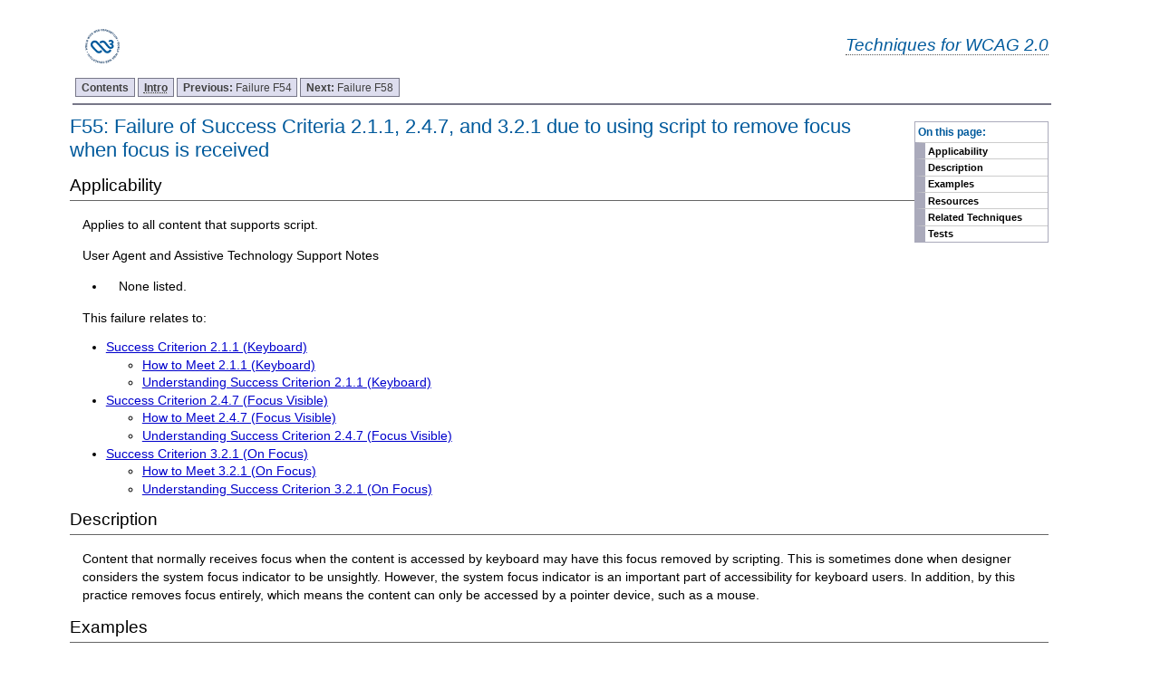

--- FILE ---
content_type: text/html; charset=utf-8
request_url: https://www.w3.org/WAI/GL/WCAG20/NOTE-WCAG20-TECHS-20090105/F55.html
body_size: 2148
content:
<?xml version="1.0" encoding="UTF-8"?>
<!DOCTYPE html
  PUBLIC "-//W3C//DTD XHTML 1.0 Transitional//EN" "http://www.w3.org/TR/xhtml1/DTD/xhtml1-transitional.dtd">
<html xmlns="http://www.w3.org/1999/xhtml"><head><title>F55: 
          Failure of Success Criteria 2.1.1, 2.4.7, and 3.2.1 due to using script to remove focus when focus is received
          
         | Techniques for WCAG 2.0
              </title><link rel="stylesheet" type="text/css" href="https://www.w3.org/StyleSheets/TR/base.css" /><link rel="stylesheet" type="text/css" href="additional.css"/><link rel="stylesheet" type="text/css" href="slicenav.css"/></head><body class="slices"><div id="masthead"><p class="logo"><a href="https://www.w3.org/"><img width="72" height="48" alt="W3C" src="https://www.w3.org/Icons/w3c_home" /></a></p><p class="collectiontitle"><a href="./">Techniques for WCAG 2.0</a></p></div><div id="skipnav"><p class="skipnav"><a href="#maincontent">Skip to Content (Press Enter)</a></p></div><a name="top"> </a><!-- TOP NAVIGATION BAR --><ul id="navigation"><li><strong><a href="Overview.html#contents" title="Table of Contents">Contents</a></strong></li><li><strong><a href="intro.html" title="Introduction to Techniques for WCAG 2.0"><abbr title="Introduction">Intro</abbr></a></strong></li><li><a title="F54: Failure of Success Criterion 2.1.1 due to using only pointing-device-specific event&#xA;                    handlers (including gesture) for a function" href="F54.html"><strong>Previous: </strong>Failure F54</a></li><li><a title="F58: Failure of Success Criterion 2.2.1 due to using server-side techniques to automatically&#xA;                    redirect pages after a time-out" href="F58.html"><strong>Next: </strong>Failure F58</a></li></ul><div class="navtoc"><p>On this page:</p><ul id="navbar"><li><a href="#F55-applicability">Applicability</a></li><li><a href="#F55-description">Description</a></li><li><a href="#F55-examples">Examples</a></li><li><a href="#F55-resources">Resources</a></li><li><a href="#F55-related-techs">Related Techniques</a></li><li><a href="#F55-tests">Tests</a></li></ul></div>
        
            <div class="skiptarget"><a id="maincontent">-</a></div> <h1><a name="F55" id="F55"> </a>F55: 
          Failure of Success Criteria 2.1.1, 2.4.7, and 3.2.1 due to using script to remove focus when focus is received
          
        </h1>
        
            <div class="applicability"><h2 id="F55-applicability">Applicability</h2><div class="textbody">
          
               <p>Applies to all content that supports script.</p>
          
               <p> User Agent and Assistive Technology Support Notes</p>
          
               <ul><li>
              
                     <p> None listed. </p>
            
                  </li></ul>
        
            </div></div>
        
            <p class="referenced">This failure relates to:</p><ul><li><a href="https://www.w3.org/TR/2008/REC-WCAG20-20081211/#keyboard-operation-keyboard-operable">
				Success Criterion 2.1.1 (Keyboard)</a><ul><li><a href="https://www.w3.org/WAI/WCAG20/quickref/20090105/#keyboard-operation-keyboard-operable">
						How to Meet 2.1.1 (Keyboard)
					</a></li><li><a href="https://www.w3.org/WAI/GL/WCAG20/NOTE-UNDERSTANDING-WCAG20-20090105/keyboard-operation-keyboard-operable.html">
						Understanding Success Criterion 2.1.1 (Keyboard)
					</a></li></ul></li><li><a href="https://www.w3.org/TR/2008/REC-WCAG20-20081211/#navigation-mechanisms-focus-visible">
				Success Criterion 2.4.7 (Focus Visible)</a><ul><li><a href="https://www.w3.org/WAI/WCAG20/quickref/20090105/#navigation-mechanisms-focus-visible">
						How to Meet 2.4.7 (Focus Visible)
					</a></li><li><a href="https://www.w3.org/WAI/GL/WCAG20/NOTE-UNDERSTANDING-WCAG20-20090105/navigation-mechanisms-focus-visible.html">
						Understanding Success Criterion 2.4.7 (Focus Visible)
					</a></li></ul></li><li><a href="https://www.w3.org/TR/2008/REC-WCAG20-20081211/#consistent-behavior-receive-focus">
				Success Criterion 3.2.1 (On Focus)</a><ul><li><a href="https://www.w3.org/WAI/WCAG20/quickref/20090105/#consistent-behavior-receive-focus">
						How to Meet 3.2.1 (On Focus)
					</a></li><li><a href="https://www.w3.org/WAI/GL/WCAG20/NOTE-UNDERSTANDING-WCAG20-20090105/consistent-behavior-receive-focus.html">
						Understanding Success Criterion 3.2.1 (On Focus)
					</a></li></ul></li></ul>
        
            <h2 id="F55-description">Description</h2><div class="textbody">
          
               <p>Content that normally receives focus when the content is accessed by keyboard may have this focus removed by scripting. This is sometimes done when designer considers the system focus indicator to be unsightly.  However, the system focus indicator is an important part of accessibility for keyboard users.  In addition, by this practice removes focus entirely, which means the content can only be accessed by a pointer device, such as a mouse. </p>
        
            </div>
        
            <h2 class="small-head" id="F55-examples">Examples</h2>
          
               <div class="failure"><h3 class="small-head" id="F55-failex1">
					Failure Example 1</h3><div class="example">
            
                  <div class="code"><p><strong>Example Code:</strong></p><pre><code>&lt;input type="submit" onFocus="this.blur();"&gt; </code></pre></div>
          
               </div></div>
          
               <div class="failure"><h3 class="small-head" id="F55-failex2">
					Failure Example 2</h3><div class="example">
            
                  <div class="code"><p><strong>Example Code:</strong></p><pre><code>&lt;a onFocus="this.blur()" href="Page.html"&gt;&lt;img src="myImage.gif"&gt;&lt;/a&gt; </code></pre></div>
          
               </div></div>
          
               <div class="failure"><h3 class="small-head" id="F55-failex3">
					Failure Example 3</h3><div class="example">
            
                  <div class="code"><p><strong>Example Code:</strong></p><pre><code>&lt;a href="link.html" onfocus="if(this.blur)this.blur();"&gt;Link Phrase&lt;/a&gt; </code></pre></div>
          
               </div></div>
        
            
        
            <h2 id="F55-resources">Resources</h2><div class="textbody"><p>No resources available for this technique.</p></div>
        
            <h2 id="F55-related-techs">Related Techniques</h2><div class="textbody"><p>(none currently listed)</p></div>
        
            <h2 id="F55-tests">Tests</h2><div class="textbody">
          
               <h3 class="small-head" id="F55-procedure">Procedure</h3>
            
                  <ol class="enumar"><li>
                
                        <p> Use the keyboard to verify that you can get to all interactive
                                    elements using the keyboard. </p>
              
                     </li><li>
                
                        <p> Check that when focus is placed on each element, focus remains
                                    there until user moves it. </p>
              
                     </li></ol>
          
               
          
               <h3 class="small-head" id="F55-results">Expected Results</h3>
            
                  <ul><li>
                
                        <p> If #2 is false then this failure condition applies and content
                                    fails the Success Criterion. </p>
              
                     </li></ul>
          
               
        
            </div>
      
         <!-- BOTTOM NAVIGATION BAR --><ul id="navigationbottom"><li><strong><a href="#top">Top</a></strong></li><li><strong><a href="Overview.html#contents" title="Table of Contents">Contents</a></strong></li><li><strong><a href="intro.html" title="Introduction to Techniques for WCAG 2.0"><abbr title="Introduction">Intro</abbr></a></strong></li><li><a title="F54: Failure of Success Criterion 2.1.1 due to using only pointing-device-specific event&#xA;                    handlers (including gesture) for a function" href="F54.html"><strong>Previous: </strong>Failure F54</a></li><li><a title="F58: Failure of Success Criterion 2.2.1 due to using server-side techniques to automatically&#xA;                    redirect pages after a time-out" href="F58.html"><strong>Next: </strong>Failure F58</a></li></ul><div class="footer"><p class="copyright">This Web page is part of <a href="Overview.html">Techniques and Failures for Web Content Accessibility Guidelines 2.0</a>. The entire document is also available as a <a href="complete.html">single HTML file</a>. See the <a href="https://www.w3.org/WAI/intro/wcag20">The WCAG 2.0 Documents</a> for an explanation of how this document fits in with other Web Content Accessibility Guidelines (WCAG) 2.0 documents.
 </p><p class="copyright"><a href="https://www.w3.org/Consortium/Legal/ipr-notice#Copyright">Copyright</a> © 2008 <a href="https://www.w3.org/"><acronym title="World Wide Web Consortium">W3C</acronym></a><sup>®</sup> (<a href="http://www.csail.mit.edu/"><acronym title="Massachusetts Institute of Technology">MIT</acronym></a>, <a href="http://www.ercim.org/"><acronym title="European Research Consortium for Informatics and Mathematics">ERCIM</acronym></a>, <a href="http://www.keio.ac.jp/">Keio</a>), All Rights Reserved. W3C <a href="https://www.w3.org/Consortium/Legal/ipr-notice#Legal_Disclaimer">liability</a>, <a href="https://www.w3.org/Consortium/Legal/ipr-notice#W3C_Trademarks">trademark</a> and <a href="https://www.w3.org/Consortium/Legal/copyright-documents">document use</a> rules apply.</p></div></body></html>

--- FILE ---
content_type: text/css
request_url: https://www.w3.org/WAI/GL/WCAG20/NOTE-WCAG20-TECHS-20090105/additional.css
body_size: 1218
content:
/* custom styles for WCAG 2.0 Techniques */

body {
   max-width: 75em;
    }
code { 
    font-family: monospace;
    }


h4 {font-weight: bold; margin-bottom: 0; color: #333; background: inherit;}

div.boxed h3, div.div2 h2, .div3 h3 {color:#000000; font-size: 1.2em;}

.div3head, .div2head {color:#000000;}

.resources h3 {margin-bottom: .25em;}


dl {margin-left: 0.5em;}
dt {font-weight: bold; margin: .5em 0 0 0}
dd {margin-left: 1em}
dd p {margin-top: 0}

div.constraint, div.issue, div.note, div.notice, div.example { 
    margin-left: 1em; 
    margin-bottom: 0.5em; 
    margin-top: 0; 
    padding-top:0;
    }
    
dl div.note, dl div.example {
    margin-top: 0.25em;
    margin-left: 0.5em;
    }

ol.enumar { 
    list-style-type: decimal; 
    margin-top: 0; 
    margin-bottom: .25em;
    }
    
ol.enumla { 
    list-style-type: lower-alpha; 
    }
    
ol.enumlr { 
    list-style-type: lower-roman; 
    }

ol.enumua { 
    list-style-type: upper-alpha;
    }

ol.enumur { 
    list-style-type: upper-roman;
    }

div.div2 dl, dl.keyterms {
    margin-left: 1.5em;
    }

p, td {
    line-height: 1.4; 
    margin-left: .5em; 
    color: #000; 
    background: inherit; 
    font-weight: normal;
    }
    
li {
    margin-top: 0; 
    margin-bottom: 0.25em; 
    padding-top: 0; 
    padding-bottom: 0;
    }

li p, dd p {
    margin-top: 0; 
    margin-bottom: 0; 
    padding-top: 0; 
    padding-bottom: 0
    }



strong.sc-handle {
     font-size: 1em;
     }

dd.prefix p {
    margin-bottom: 0;
    }

div.head dt {
    margin-top: 0.25em;
    }
    
dt.label {
    padding-top: .5em;
    }
    
dd p {
    margin-left: 0;
    }

div.sc ul, div.sc ol, div.sc div.note, div.div3 ul, div.div3 ol {
           display: block;
	margin-top: 0;   
	margin-bottom: 0;   
}
      
div.sc li, div.sc li p  {
    padding: 0;
    margin: 0;
    } 
		 
div.sc {
	 margin-left: 0;
	 margin-bottom: 1.5em !important;}
  
.termref {
          text-decoration:none;
          color:#000000;
          border-bottom:dotted #585858 1px; /* de-emphasize glossary links */
          background-color: #fff;
          }
      
a.termref:link, a.termref:visited {
        color:#000000;
        background : inherit;
        }
        
 a.termref:hover, .termref:active, a.termref:focus {
          color:#0000CC;
          background : inherit;
      }
.sorethumb {
    color: red; background: inherit;
    }

a.HTMlink, a.HTMlink:visited, a.HTMlink:hover, a.HTMlink:focus { 
    font-size: 0.8125em;
    padding: 0;
    font-weight: normal;
    }
        
p.prefix {
    margin: 0.25em 0 0.5em 0;
    padding:0;
    }
 
div.sc div.note p.prefix {
    margin-bottom: 0;
}


span.screenreader {position: absolute; left: -10000px}

/* tabbed styles - repeated here to keep cover sheets consistent with /TR/ style */
  
  #navigationbottom {padding: .5em 0 0 0; margin: 2em 0 10px 0; border-top: 2px solid #778; float: right; width: 100%;} /* top, right, bottom, left */
  #navigationbottom li {list-style: none; margin: 0; display: inline; font-size: 0.75em; float: left}
  #navigationbottom li a {padding: 3px 0.5em; margin-left: 3px; border: 1px solid #778; background: #dde; text-decoration: none; float: left}
  #navigationbottom li a:link {color: #404040}
  #navigationbottom li a:visited {color: #404040}
  #navigationbottom li a:hover, #navigationbottom li a:focus, #navigationbottom li a:active {color: #000; background: #aae; border-color: #227; float: left}
  
  div.footer {margin-top: 1em;}   
  div.toc hr {display:block;}
  hr.divider {display: block; margin-top: 2em;}


p.revnote, div.revnote {
margin:0;
padding:0em;
}
.revnote {
background-color:#F0F8F8;
border:thin solid #A7ABBF;
color:black;
page-break-inside:avoid;
}

/* @@ copy to slicenav

*/

blockquote.scquote, blockquote.glquote {margin: 1em; border: solid #ccc 1px; background: #f0f0f0; color: #000; padding: 1em;}
blockquote.scquote p, blockquote.glquote p {font-size: 0.9em}
blockquote.scquote ul li {font-size: 1em;}
blockquote.scquote a:active, blockquote.scquote a:hover, blockquote.scquote a:focus, blockquote.glquote a:active, blockquote.glquote a:hover, blockquote.glquote a:focus {background: #ffa;}

p.sctxt {
    margin: 0.5em 0 0 0.5em;
    padding: 0;
    }
    
    p.indented {
 margin-left: 2.5em;
}

div.exampleInner pre { margin-left: 1em;
                       margin-top: 0em; margin-bottom: 0em}
div.exampleOuter {border: 4px double gray;
                  margin: 0em; padding: 0em}
div.exampleInner { background-color: #d5dee3;
                   border-top-width: 4px;
                   border-top-style: double;
                   border-top-color: #d3d3d3;
                   border-bottom-width: 4px;
                   border-bottom-style: double;
                   border-bottom-color: #d3d3d3;
                   padding: 4px; margin: 0em }
div.exampleWrapper { margin: 4px }
div.exampleHeader { font-weight: bold;
                    margin: 4px}

div.code {
    font-family: 'Andale Mono', Courier, monospace; 
    font-size: 100%; 
    line-height: 120%; 
    display: block; 
    width: 95%; 
    border-style: solid; 
    border-width: 1px ; 
    border-left: 6px solid #000066;
    padding: 0em;
    color: #006;
    background: #f9f5de; 
    border-color: #000066;
    margin-left: 1em;
    margin-bottom: 1em;
}

div.code p {
    margin-top: 1em; 
}
div.code p strong {
    font-family: sans-serif;
    font-size: 90%;
}

div.technique h4 {
border-bottom:thin solid #666666;
display:block;
padding-bottom:0.25em;
}